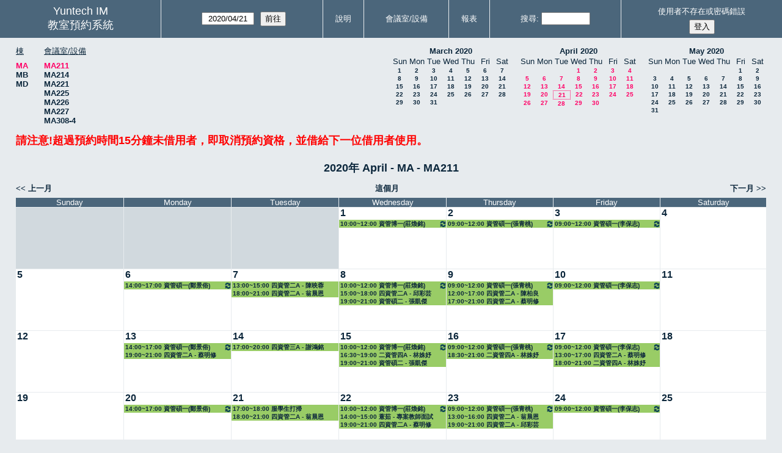

--- FILE ---
content_type: text/html; charset=utf-8
request_url: https://www.mis.yuntech.edu.tw/mrbs/month.php?year=2020&month=4&day=21&area=1&room=1
body_size: 6359
content:
<!DOCTYPE html>
<!--[if lte IE 9]>
<html lang="zh-tw" class="unsupported_browser">
<![endif]-->
<!--[if (!IE)|(gt IE 9)]><!-->
<html lang="zh-tw">
<!--<![endif]-->
<head>
<meta charset="utf-8">
<meta http-equiv="X-UA-Compatible" content="IE=edge">
<meta name="csrf_token" content="4196257d8da2342e3a609c218193ecd8ae6c1a6aa0abb6fb38dc20eea5a316b4">
<title>教室預約系統</title>
  <link href="jquery/ui/css/jquery-ui.structure.min.css" rel="stylesheet" type="text/css">
  <link href="jquery/ui/css/sunny/jquery-ui.theme.min.css" rel="stylesheet" type="text/css">
  <link href="jquery/datatables/css/jquery.dataTables.min.css" rel="stylesheet" type="text/css">
  <link href="jquery/datatables/css/buttons.dataTables.css" rel="stylesheet" type="text/css">
  <link href="jquery/datatables/css/fixedColumns.dataTables.min.css" rel="stylesheet" type="text/css">
  <link href="jquery/datatables/css/colReorder.dataTables.css" rel="stylesheet" type="text/css">
      
    <link rel="stylesheet" href="css/mrbs.css.php" type="text/css">
        <link rel="stylesheet" media="print" href="css/mrbs-print.css.php" type="text/css">
    <!--[if IE]>
    <link rel="stylesheet" href="css/mrbs-ie.css" type="text/css">
    <![endif]-->
        <meta name="robots" content="noindex, nofollow">
  <script type="text/javascript" src="jquery/jquery-3.2.1.min.js"></script>
    <script type="text/javascript" src="jquery/jquery-migrate-3.0.0.min.js"></script>
    <script type="text/javascript" src="jquery/ui/jquery-ui.min.js"></script>
  <script type="text/javascript" src="jquery/ui/i18n/datepicker-zh-TW.js"></script>    
<script type="text/javascript">
  //<![CDATA[
    function init(params)
  {
  }
  //]]>
</script>

<script type="text/javascript" src="js/functions.js.php?area=1"></script>
<script type="text/javascript" src="js/datepicker.js.php?area=1"></script>
<script type="text/javascript" src="js/general.js.php?area=1"></script>

    
  <script type="text/javascript" src="js/refresh.js.php?area=1"></script>
  
<!--[if lte IE 8]>
      <script src="js/html5shiv.min.js"></script>
    <![endif]-->
    
<script type="text/javascript">

//<![CDATA[


$(window).on('load', function() {

  var args = {day: '21',
              month: '4',
              year: '2020',
              area: '1',
              room: '1',
              page: 'month'};
    init(args);

});


//]]>
</script></head>
<body class="non_js month">
    <script type="text/javascript">
      //<![CDATA[
      $('body').addClass('js').removeClass('non_js');
      //]]>
    </script> 
    <div class="unsupported_message">
<header class="banner simple">
<nav>
<ul>
<li>
<div class="company">
<div class="logo">
<span>Yuntech IM</span>
</div>
<div class="mrbs">
<a href="index.php">教室預約系統</a>
</div>
</div>
</li>
</ul>
</nav>
</header>
<div class="contents">
<p>Unfortunately your browser isn't supported by MRBS.  You will need to upgrade to a more recent version, or else use another browser.</p>
</div>
</div>
<header class="banner">
<nav>
<ul>
<li>
<div class="company">
<div class="logo">
<span>Yuntech IM</span>
</div>
<div class="mrbs">
<a href="index.php">教室預約系統</a>
</div>
</div>
</li>
<li>
<form action="day.php" method="get" id="Form1">
<span class="dateselector js_hidden" data-prefix="" data-day="21" data-month="4" data-year="2020" data-min-year="2015" data-max-year="2031" data-form-id="Form1">
<select id="day" name="day">
<option value="1">1</option>
<option value="2">2</option>
<option value="3">3</option>
<option value="4">4</option>
<option value="5">5</option>
<option value="6">6</option>
<option value="7">7</option>
<option value="8">8</option>
<option value="9">9</option>
<option value="10">10</option>
<option value="11">11</option>
<option value="12">12</option>
<option value="13">13</option>
<option value="14">14</option>
<option value="15">15</option>
<option value="16">16</option>
<option value="17">17</option>
<option value="18">18</option>
<option value="19">19</option>
<option value="20">20</option>
<option value="21" selected="selected">21</option>
<option value="22">22</option>
<option value="23">23</option>
<option value="24">24</option>
<option value="25">25</option>
<option value="26">26</option>
<option value="27">27</option>
<option value="28">28</option>
<option value="29">29</option>
<option value="30">30</option>
<option value="31">31</option>
</select>
<select id="month" name="month">
<option value="1">Jan</option>
<option value="2">Feb</option>
<option value="3">Mar</option>
<option value="4" selected="selected">Apr</option>
<option value="5">May</option>
<option value="6">Jun</option>
<option value="7">Jul</option>
<option value="8">Aug</option>
<option value="9">Sep</option>
<option value="10">Oct</option>
<option value="11">Nov</option>
<option value="12">Dec</option>
</select>
<select id="year" name="year">
<option value="2015">2015</option>
<option value="2016">2016</option>
<option value="2017">2017</option>
<option value="2018">2018</option>
<option value="2019">2019</option>
<option value="2020" selected="selected">2020</option>
<option value="2021">2021</option>
<option value="2022">2022</option>
<option value="2023">2023</option>
<option value="2024">2024</option>
<option value="2025">2025</option>
<option value="2026">2026</option>
<option value="2027">2027</option>
<option value="2028">2028</option>
<option value="2029">2029</option>
<option value="2030">2030</option>
<option value="2031">2031</option>
</select>
</span>
<input type="hidden" name="area" value="1">
<input type="hidden" name="room" value="1">
<input type="submit" value="前往">
</form>
</li>
<li>
<a href="help.php?day=21&amp;month=4&amp;year=2020&amp;area=1&amp;room=1">說明</a>
</li>
<li>
<a href="admin.php?day=21&amp;month=4&amp;year=2020&amp;area=1&amp;room=1">會議室/設備</a>
</li>
<li>
<a href="report.php?day=21&amp;month=4&amp;year=2020&amp;area=1&amp;room=1">報表</a>
</li>
<li>
<form id="header_search" method="post" action="search.php">
<input type="hidden" name="csrf_token" value="4196257d8da2342e3a609c218193ecd8ae6c1a6aa0abb6fb38dc20eea5a316b4">

<div>
<label><a href="search.php?advanced=1">搜尋</a></label>
<input type="search" name="search_str" value="" required>
<input type="hidden" name="day" value="21">
<input type="hidden" name="month" value="4">
<input type="hidden" name="year" value="2020">
<input type="hidden" name="area" value="1">
<input type="hidden" name="room" value="1">
</div>
</form>
</li>
<li id="logon_box">
<a href="">使用者不存在或密碼錯誤</a>
<form method="post" action="admin.php">
<input type="hidden" name="csrf_token" value="4196257d8da2342e3a609c218193ecd8ae6c1a6aa0abb6fb38dc20eea5a316b4">
<input type="hidden" name="target_url" value="month.php?year=2020&amp;month=4&amp;day=21&amp;area=1&amp;room=1">
<input type="hidden" name="action" value="QueryName">
<input type="submit" value="登入">
</form>
</li>
</ul>
</nav>
</header>
<div class="contents">
<div id="dwm_header" class="screenonly">
<div id="dwm_areas">
<h3>棟</h3>
<ul>
<li><a href="month.php?year=2020&amp;month=4&amp;day=21&amp;area=1"><span class="current">MA</span></a></li>
<li><a href="month.php?year=2020&amp;month=4&amp;day=21&amp;area=2"><span>MB</span></a></li>
<li><a href="month.php?year=2020&amp;month=4&amp;day=21&amp;area=3"><span>MD</span></a></li>
</ul>
</div>
<div id="dwm_rooms">
<h3>會議室/設備</h3><ul>
<li><a href="month.php?year=2020&amp;month=4&amp;day=21&amp;area=1&amp;room=1" title=""><span class="current">MA211</span></a></li>
<li><a href="month.php?year=2020&amp;month=4&amp;day=21&amp;area=1&amp;room=4" title=""><span>MA214</span></a></li>
<li><a href="month.php?year=2020&amp;month=4&amp;day=21&amp;area=1&amp;room=3" title=""><span>MA221</span></a></li>
<li><a href="month.php?year=2020&amp;month=4&amp;day=21&amp;area=1&amp;room=5" title=""><span>MA225</span></a></li>
<li><a href="month.php?year=2020&amp;month=4&amp;day=21&amp;area=1&amp;room=12" title=""><span>MA226</span></a></li>
<li><a href="month.php?year=2020&amp;month=4&amp;day=21&amp;area=1&amp;room=11" title=""><span>MA227</span></a></li>
<li><a href="month.php?year=2020&amp;month=4&amp;day=21&amp;area=1&amp;room=6" title=""><span>MA308-4</span></a></li>
</ul>
</div>
<nav id="cals">
<div id="cal_last">
<table class="calendar">
<thead>
<tr>
<th colspan="7"><a href="month.php?year=2020&amp;month=3&amp;day=21&amp;area=1&amp;room=1">March&nbsp;2020</a></th>
</tr>
<tr>
<th class="day_weekend">Sun</th>
<th class="day_weekday">Mon</th>
<th class="day_weekday">Tue</th>
<th class="day_weekday">Wed</th>
<th class="day_weekday">Thu</th>
<th class="day_weekday">Fri</th>
<th class="day_weekend">Sat</th>
</tr>
</thead>
<tbody>
<tr>
<td class="day_weekend"><a href="month.php?year=2020&amp;month=3&amp;day=1&amp;area=1&amp;room=1">1</a></td>
<td class="day_weekday"><a href="month.php?year=2020&amp;month=3&amp;day=2&amp;area=1&amp;room=1">2</a></td>
<td class="day_weekday"><a href="month.php?year=2020&amp;month=3&amp;day=3&amp;area=1&amp;room=1">3</a></td>
<td class="day_weekday"><a href="month.php?year=2020&amp;month=3&amp;day=4&amp;area=1&amp;room=1">4</a></td>
<td class="day_weekday"><a href="month.php?year=2020&amp;month=3&amp;day=5&amp;area=1&amp;room=1">5</a></td>
<td class="day_weekday"><a href="month.php?year=2020&amp;month=3&amp;day=6&amp;area=1&amp;room=1">6</a></td>
<td class="day_weekend"><a href="month.php?year=2020&amp;month=3&amp;day=7&amp;area=1&amp;room=1">7</a></td>
</tr>
<tr>
<td class="day_weekend"><a href="month.php?year=2020&amp;month=3&amp;day=8&amp;area=1&amp;room=1">8</a></td>
<td class="day_weekday"><a href="month.php?year=2020&amp;month=3&amp;day=9&amp;area=1&amp;room=1">9</a></td>
<td class="day_weekday"><a href="month.php?year=2020&amp;month=3&amp;day=10&amp;area=1&amp;room=1">10</a></td>
<td class="day_weekday"><a href="month.php?year=2020&amp;month=3&amp;day=11&amp;area=1&amp;room=1">11</a></td>
<td class="day_weekday"><a href="month.php?year=2020&amp;month=3&amp;day=12&amp;area=1&amp;room=1">12</a></td>
<td class="day_weekday"><a href="month.php?year=2020&amp;month=3&amp;day=13&amp;area=1&amp;room=1">13</a></td>
<td class="day_weekend"><a href="month.php?year=2020&amp;month=3&amp;day=14&amp;area=1&amp;room=1">14</a></td>
</tr>
<tr>
<td class="day_weekend"><a href="month.php?year=2020&amp;month=3&amp;day=15&amp;area=1&amp;room=1">15</a></td>
<td class="day_weekday"><a href="month.php?year=2020&amp;month=3&amp;day=16&amp;area=1&amp;room=1">16</a></td>
<td class="day_weekday"><a href="month.php?year=2020&amp;month=3&amp;day=17&amp;area=1&amp;room=1">17</a></td>
<td class="day_weekday"><a href="month.php?year=2020&amp;month=3&amp;day=18&amp;area=1&amp;room=1">18</a></td>
<td class="day_weekday"><a href="month.php?year=2020&amp;month=3&amp;day=19&amp;area=1&amp;room=1">19</a></td>
<td class="day_weekday"><a href="month.php?year=2020&amp;month=3&amp;day=20&amp;area=1&amp;room=1">20</a></td>
<td class="day_weekend"><a href="month.php?year=2020&amp;month=3&amp;day=21&amp;area=1&amp;room=1">21</a></td>
</tr>
<tr>
<td class="day_weekend"><a href="month.php?year=2020&amp;month=3&amp;day=22&amp;area=1&amp;room=1">22</a></td>
<td class="day_weekday"><a href="month.php?year=2020&amp;month=3&amp;day=23&amp;area=1&amp;room=1">23</a></td>
<td class="day_weekday"><a href="month.php?year=2020&amp;month=3&amp;day=24&amp;area=1&amp;room=1">24</a></td>
<td class="day_weekday"><a href="month.php?year=2020&amp;month=3&amp;day=25&amp;area=1&amp;room=1">25</a></td>
<td class="day_weekday"><a href="month.php?year=2020&amp;month=3&amp;day=26&amp;area=1&amp;room=1">26</a></td>
<td class="day_weekday"><a href="month.php?year=2020&amp;month=3&amp;day=27&amp;area=1&amp;room=1">27</a></td>
<td class="day_weekend"><a href="month.php?year=2020&amp;month=3&amp;day=28&amp;area=1&amp;room=1">28</a></td>
</tr>
<tr>
<td class="day_weekend"><a href="month.php?year=2020&amp;month=3&amp;day=29&amp;area=1&amp;room=1">29</a></td>
<td class="day_weekday"><a href="month.php?year=2020&amp;month=3&amp;day=30&amp;area=1&amp;room=1">30</a></td>
<td class="day_weekday"><a href="month.php?year=2020&amp;month=3&amp;day=31&amp;area=1&amp;room=1">31</a></td>
<td class="day_weekday day_blank"></td>
<td class="day_weekday day_blank"></td>
<td class="day_weekday day_blank"></td>
<td class="day_weekend day_blank"></td>
</tr>
</tbody>
</table>
</div>
<div id="cal_this">
<table class="calendar">
<thead>
<tr>
<th colspan="7"><a href="month.php?year=2020&amp;month=4&amp;day=21&amp;area=1&amp;room=1">April&nbsp;2020</a></th>
</tr>
<tr>
<th class="day_weekend">Sun</th>
<th class="day_weekday">Mon</th>
<th class="day_weekday">Tue</th>
<th class="day_weekday">Wed</th>
<th class="day_weekday">Thu</th>
<th class="day_weekday">Fri</th>
<th class="day_weekend">Sat</th>
</tr>
</thead>
<tbody>
<tr>
<td class="day_weekend day_blank"></td>
<td class="day_weekday day_blank"></td>
<td class="day_weekday"></td>
<td class="day_weekday"><a class="current" href="month.php?year=2020&amp;month=4&amp;day=1&amp;area=1&amp;room=1">1</a></td>
<td class="day_weekday"><a class="current" href="month.php?year=2020&amp;month=4&amp;day=2&amp;area=1&amp;room=1">2</a></td>
<td class="day_weekday"><a class="current" href="month.php?year=2020&amp;month=4&amp;day=3&amp;area=1&amp;room=1">3</a></td>
<td class="day_weekend"><a class="current" href="month.php?year=2020&amp;month=4&amp;day=4&amp;area=1&amp;room=1">4</a></td>
</tr>
<tr>
<td class="day_weekend"><a class="current" href="month.php?year=2020&amp;month=4&amp;day=5&amp;area=1&amp;room=1">5</a></td>
<td class="day_weekday"><a class="current" href="month.php?year=2020&amp;month=4&amp;day=6&amp;area=1&amp;room=1">6</a></td>
<td class="day_weekday"><a class="current" href="month.php?year=2020&amp;month=4&amp;day=7&amp;area=1&amp;room=1">7</a></td>
<td class="day_weekday"><a class="current" href="month.php?year=2020&amp;month=4&amp;day=8&amp;area=1&amp;room=1">8</a></td>
<td class="day_weekday"><a class="current" href="month.php?year=2020&amp;month=4&amp;day=9&amp;area=1&amp;room=1">9</a></td>
<td class="day_weekday"><a class="current" href="month.php?year=2020&amp;month=4&amp;day=10&amp;area=1&amp;room=1">10</a></td>
<td class="day_weekend"><a class="current" href="month.php?year=2020&amp;month=4&amp;day=11&amp;area=1&amp;room=1">11</a></td>
</tr>
<tr>
<td class="day_weekend"><a class="current" href="month.php?year=2020&amp;month=4&amp;day=12&amp;area=1&amp;room=1">12</a></td>
<td class="day_weekday"><a class="current" href="month.php?year=2020&amp;month=4&amp;day=13&amp;area=1&amp;room=1">13</a></td>
<td class="day_weekday"><a class="current" href="month.php?year=2020&amp;month=4&amp;day=14&amp;area=1&amp;room=1">14</a></td>
<td class="day_weekday"><a class="current" href="month.php?year=2020&amp;month=4&amp;day=15&amp;area=1&amp;room=1">15</a></td>
<td class="day_weekday"><a class="current" href="month.php?year=2020&amp;month=4&amp;day=16&amp;area=1&amp;room=1">16</a></td>
<td class="day_weekday"><a class="current" href="month.php?year=2020&amp;month=4&amp;day=17&amp;area=1&amp;room=1">17</a></td>
<td class="day_weekend"><a class="current" href="month.php?year=2020&amp;month=4&amp;day=18&amp;area=1&amp;room=1">18</a></td>
</tr>
<tr>
<td class="day_weekend"><a class="current" href="month.php?year=2020&amp;month=4&amp;day=19&amp;area=1&amp;room=1">19</a></td>
<td class="day_weekday"><a class="current" href="month.php?year=2020&amp;month=4&amp;day=20&amp;area=1&amp;room=1">20</a></td>
<td class="day_weekday" id="sticky_day"><a class="current" href="month.php?year=2020&amp;month=4&amp;day=21&amp;area=1&amp;room=1">21</a></td>
<td class="day_weekday"><a class="current" href="month.php?year=2020&amp;month=4&amp;day=22&amp;area=1&amp;room=1">22</a></td>
<td class="day_weekday"><a class="current" href="month.php?year=2020&amp;month=4&amp;day=23&amp;area=1&amp;room=1">23</a></td>
<td class="day_weekday"><a class="current" href="month.php?year=2020&amp;month=4&amp;day=24&amp;area=1&amp;room=1">24</a></td>
<td class="day_weekend"><a class="current" href="month.php?year=2020&amp;month=4&amp;day=25&amp;area=1&amp;room=1">25</a></td>
</tr>
<tr>
<td class="day_weekend"><a class="current" href="month.php?year=2020&amp;month=4&amp;day=26&amp;area=1&amp;room=1">26</a></td>
<td class="day_weekday"><a class="current" href="month.php?year=2020&amp;month=4&amp;day=27&amp;area=1&amp;room=1">27</a></td>
<td class="day_weekday"><a class="current" href="month.php?year=2020&amp;month=4&amp;day=28&amp;area=1&amp;room=1">28</a></td>
<td class="day_weekday"><a class="current" href="month.php?year=2020&amp;month=4&amp;day=29&amp;area=1&amp;room=1">29</a></td>
<td class="day_weekday"><a class="current" href="month.php?year=2020&amp;month=4&amp;day=30&amp;area=1&amp;room=1">30</a></td>
<td class="day_weekday day_blank"></td>
<td class="day_weekend day_blank"></td>
</tr>
</tbody>
</table>
</div>
<div id="cal_next">
<table class="calendar">
<thead>
<tr>
<th colspan="7"><a href="month.php?year=2020&amp;month=5&amp;day=21&amp;area=1&amp;room=1">May&nbsp;2020</a></th>
</tr>
<tr>
<th class="day_weekend">Sun</th>
<th class="day_weekday">Mon</th>
<th class="day_weekday">Tue</th>
<th class="day_weekday">Wed</th>
<th class="day_weekday">Thu</th>
<th class="day_weekday">Fri</th>
<th class="day_weekend">Sat</th>
</tr>
</thead>
<tbody>
<tr>
<td class="day_weekend day_blank"></td>
<td class="day_weekday day_blank"></td>
<td class="day_weekday day_blank"></td>
<td class="day_weekday day_blank"></td>
<td class="day_weekday"></td>
<td class="day_weekday"><a href="month.php?year=2020&amp;month=5&amp;day=1&amp;area=1&amp;room=1">1</a></td>
<td class="day_weekend"><a href="month.php?year=2020&amp;month=5&amp;day=2&amp;area=1&amp;room=1">2</a></td>
</tr>
<tr>
<td class="day_weekend"><a href="month.php?year=2020&amp;month=5&amp;day=3&amp;area=1&amp;room=1">3</a></td>
<td class="day_weekday"><a href="month.php?year=2020&amp;month=5&amp;day=4&amp;area=1&amp;room=1">4</a></td>
<td class="day_weekday"><a href="month.php?year=2020&amp;month=5&amp;day=5&amp;area=1&amp;room=1">5</a></td>
<td class="day_weekday"><a href="month.php?year=2020&amp;month=5&amp;day=6&amp;area=1&amp;room=1">6</a></td>
<td class="day_weekday"><a href="month.php?year=2020&amp;month=5&amp;day=7&amp;area=1&amp;room=1">7</a></td>
<td class="day_weekday"><a href="month.php?year=2020&amp;month=5&amp;day=8&amp;area=1&amp;room=1">8</a></td>
<td class="day_weekend"><a href="month.php?year=2020&amp;month=5&amp;day=9&amp;area=1&amp;room=1">9</a></td>
</tr>
<tr>
<td class="day_weekend"><a href="month.php?year=2020&amp;month=5&amp;day=10&amp;area=1&amp;room=1">10</a></td>
<td class="day_weekday"><a href="month.php?year=2020&amp;month=5&amp;day=11&amp;area=1&amp;room=1">11</a></td>
<td class="day_weekday"><a href="month.php?year=2020&amp;month=5&amp;day=12&amp;area=1&amp;room=1">12</a></td>
<td class="day_weekday"><a href="month.php?year=2020&amp;month=5&amp;day=13&amp;area=1&amp;room=1">13</a></td>
<td class="day_weekday"><a href="month.php?year=2020&amp;month=5&amp;day=14&amp;area=1&amp;room=1">14</a></td>
<td class="day_weekday"><a href="month.php?year=2020&amp;month=5&amp;day=15&amp;area=1&amp;room=1">15</a></td>
<td class="day_weekend"><a href="month.php?year=2020&amp;month=5&amp;day=16&amp;area=1&amp;room=1">16</a></td>
</tr>
<tr>
<td class="day_weekend"><a href="month.php?year=2020&amp;month=5&amp;day=17&amp;area=1&amp;room=1">17</a></td>
<td class="day_weekday"><a href="month.php?year=2020&amp;month=5&amp;day=18&amp;area=1&amp;room=1">18</a></td>
<td class="day_weekday"><a href="month.php?year=2020&amp;month=5&amp;day=19&amp;area=1&amp;room=1">19</a></td>
<td class="day_weekday"><a href="month.php?year=2020&amp;month=5&amp;day=20&amp;area=1&amp;room=1">20</a></td>
<td class="day_weekday"><a href="month.php?year=2020&amp;month=5&amp;day=21&amp;area=1&amp;room=1">21</a></td>
<td class="day_weekday"><a href="month.php?year=2020&amp;month=5&amp;day=22&amp;area=1&amp;room=1">22</a></td>
<td class="day_weekend"><a href="month.php?year=2020&amp;month=5&amp;day=23&amp;area=1&amp;room=1">23</a></td>
</tr>
<tr>
<td class="day_weekend"><a href="month.php?year=2020&amp;month=5&amp;day=24&amp;area=1&amp;room=1">24</a></td>
<td class="day_weekday"><a href="month.php?year=2020&amp;month=5&amp;day=25&amp;area=1&amp;room=1">25</a></td>
<td class="day_weekday"><a href="month.php?year=2020&amp;month=5&amp;day=26&amp;area=1&amp;room=1">26</a></td>
<td class="day_weekday"><a href="month.php?year=2020&amp;month=5&amp;day=27&amp;area=1&amp;room=1">27</a></td>
<td class="day_weekday"><a href="month.php?year=2020&amp;month=5&amp;day=28&amp;area=1&amp;room=1">28</a></td>
<td class="day_weekday"><a href="month.php?year=2020&amp;month=5&amp;day=29&amp;area=1&amp;room=1">29</a></td>
<td class="day_weekend"><a href="month.php?year=2020&amp;month=5&amp;day=30&amp;area=1&amp;room=1">30</a></td>
</tr>
<tr>
<td class="day_weekend"><a href="month.php?year=2020&amp;month=5&amp;day=31&amp;area=1&amp;room=1">31</a></td>
<td class="day_weekday day_blank"></td>
<td class="day_weekday day_blank"></td>
<td class="day_weekday day_blank"></td>
<td class="day_weekday day_blank"></td>
<td class="day_weekday day_blank"></td>
<td class="day_weekend day_blank"></td>
</tr>
</tbody>
</table>
</div>
</nav>
<h2><font color = 'red'>請注意!超過預約時間15分鐘未借用者，即取消預約資格，並借給下一位借用者使用。</font></h2></div>
<div id="dwm">
<h2>2020年 April - MA - MA211</h2>
</div>

<nav class="date_nav">
  <a class="date_before" href="month.php?area=1&amp;room=1&amp;year=2020&amp;month=3&amp;day=21">上一月</a>
  <a class="date_now" href="month.php?area=1&amp;room=1&amp;year=2026&amp;month=01&amp;day=21">這個月</a>
  <a class="date_after" href="month.php?area=1&amp;room=1&amp;year=2020&amp;month=5&amp;day=21">下一月</a>
</nav>
<table class="dwm_main" id="month_main">
<thead>
<tr>
<th>Sunday</th><th>Monday</th><th>Tuesday</th><th>Wednesday</th><th>Thursday</th><th>Friday</th><th>Saturday</th>
</tr>
</thead>
<tbody>
<tr>
<td class="invalid"><div class="cell_container">&nbsp;</div></td>
<td class="invalid"><div class="cell_container">&nbsp;</div></td>
<td class="invalid"><div class="cell_container">&nbsp;</div></td>
<td class="valid">
<div class="cell_container">
<div class="cell_header">
<a class="monthday" href="day.php?year=2020&amp;month=4&amp;day=1&amp;area=1">1</a>
</div>
<a class="new_booking" href="edit_entry.php?room=1&amp;area=1&amp;year=2020&amp;month=4&amp;day=1&amp;hour=7&amp;minute=0">
</a>
<div class="booking_list">
<div class="I both">
<a href="view_entry.php?id=8265&amp;day=1&amp;month=4&amp;year=2020" title="10:00~12:00 資管博一(莊煥銘) 3322 資訊管理專題研討（二）"><img class="repeat_symbol" src="images/repeat.png" alt="Series" title="Series" width="10" height="10">10:00~12:00 資管博一(莊煥銘) 3322 資訊管理專題研討（二）</a>
</div>
</div>
</div>
</td>
<td class="valid">
<div class="cell_container">
<div class="cell_header">
<a class="monthday" href="day.php?year=2020&amp;month=4&amp;day=2&amp;area=1">2</a>
</div>
<a class="new_booking" href="edit_entry.php?room=1&amp;area=1&amp;year=2020&amp;month=4&amp;day=2&amp;hour=7&amp;minute=0">
</a>
<div class="booking_list">
<div class="I both">
<a href="view_entry.php?id=8286&amp;day=2&amp;month=4&amp;year=2020" title="09:00~12:00 資管碩一(張青桃) 3315 數位學習專論"><img class="repeat_symbol" src="images/repeat.png" alt="Series" title="Series" width="10" height="10">09:00~12:00 資管碩一(張青桃) 3315 數位學習專論</a>
</div>
</div>
</div>
</td>
<td class="valid">
<div class="cell_container">
<div class="cell_header">
<a class="monthday" href="day.php?year=2020&amp;month=4&amp;day=3&amp;area=1">3</a>
</div>
<a class="new_booking" href="edit_entry.php?room=1&amp;area=1&amp;year=2020&amp;month=4&amp;day=3&amp;hour=7&amp;minute=0">
</a>
<div class="booking_list">
<div class="I both">
<a href="view_entry.php?id=9862&amp;day=3&amp;month=4&amp;year=2020" title="09:00~12:00 資管碩一(李保志) 3312 系統規劃與管理"><img class="repeat_symbol" src="images/repeat.png" alt="Series" title="Series" width="10" height="10">09:00~12:00 資管碩一(李保志) 3312 系統規劃與管理</a>
</div>
</div>
</div>
</td>
<td class="valid">
<div class="cell_container">
<div class="cell_header">
<a class="monthday" href="day.php?year=2020&amp;month=4&amp;day=4&amp;area=1">4</a>
</div>
<a class="new_booking" href="edit_entry.php?room=1&amp;area=1&amp;year=2020&amp;month=4&amp;day=4&amp;hour=7&amp;minute=0">
</a>
</div>
</td>
</tr><tr>
<td class="valid">
<div class="cell_container">
<div class="cell_header">
<a class="monthday" href="day.php?year=2020&amp;month=4&amp;day=5&amp;area=1">5</a>
</div>
<a class="new_booking" href="edit_entry.php?room=1&amp;area=1&amp;year=2020&amp;month=4&amp;day=5&amp;hour=7&amp;minute=0">
</a>
</div>
</td>
<td class="valid">
<div class="cell_container">
<div class="cell_header">
<a class="monthday" href="day.php?year=2020&amp;month=4&amp;day=6&amp;area=1">6</a>
</div>
<a class="new_booking" href="edit_entry.php?room=1&amp;area=1&amp;year=2020&amp;month=4&amp;day=6&amp;hour=7&amp;minute=0">
</a>
<div class="booking_list">
<div class="I both">
<a href="view_entry.php?id=9671&amp;day=6&amp;month=4&amp;year=2020" title="14:00~17:00 資管碩一(鄭景俗) 3313 醫療與資訊管理專題研討"><img class="repeat_symbol" src="images/repeat.png" alt="Series" title="Series" width="10" height="10">14:00~17:00 資管碩一(鄭景俗) 3313 醫療與資訊管理專題研討</a>
</div>
</div>
</div>
</td>
<td class="valid">
<div class="cell_container">
<div class="cell_header">
<a class="monthday" href="day.php?year=2020&amp;month=4&amp;day=7&amp;area=1">7</a>
</div>
<a class="new_booking" href="edit_entry.php?room=1&amp;area=1&amp;year=2020&amp;month=4&amp;day=7&amp;hour=7&amp;minute=0">
</a>
<div class="booking_list">
<div class="I both">
<a href="view_entry.php?id=10004&amp;day=7&amp;month=4&amp;year=2020" title="13:00~15:00 四資管二A - 陳映蓉">13:00~15:00 四資管二A - 陳映蓉</a>
</div>
<div class="I both">
<a href="view_entry.php?id=10014&amp;day=7&amp;month=4&amp;year=2020" title="18:00~21:00 四資管二A - 翁晨恩">18:00~21:00 四資管二A - 翁晨恩</a>
</div>
</div>
</div>
</td>
<td class="valid">
<div class="cell_container">
<div class="cell_header">
<a class="monthday" href="day.php?year=2020&amp;month=4&amp;day=8&amp;area=1">8</a>
</div>
<a class="new_booking" href="edit_entry.php?room=1&amp;area=1&amp;year=2020&amp;month=4&amp;day=8&amp;hour=7&amp;minute=0">
</a>
<div class="booking_list">
<div class="I both">
<a href="view_entry.php?id=8266&amp;day=8&amp;month=4&amp;year=2020" title="10:00~12:00 資管博一(莊煥銘) 3322 資訊管理專題研討（二）"><img class="repeat_symbol" src="images/repeat.png" alt="Series" title="Series" width="10" height="10">10:00~12:00 資管博一(莊煥銘) 3322 資訊管理專題研討（二）</a>
</div>
<div class="I both">
<a href="view_entry.php?id=10052&amp;day=8&amp;month=4&amp;year=2020" title="15:00~18:00 四資管二A - 邱彩芸">15:00~18:00 四資管二A - 邱彩芸</a>
</div>
<div class="I both">
<a href="view_entry.php?id=10073&amp;day=8&amp;month=4&amp;year=2020" title="19:00~21:00 資管碩二 - 張凱傑">19:00~21:00 資管碩二 - 張凱傑</a>
</div>
</div>
</div>
</td>
<td class="valid">
<div class="cell_container">
<div class="cell_header">
<a class="monthday" href="day.php?year=2020&amp;month=4&amp;day=9&amp;area=1">9</a>
</div>
<a class="new_booking" href="edit_entry.php?room=1&amp;area=1&amp;year=2020&amp;month=4&amp;day=9&amp;hour=7&amp;minute=0">
</a>
<div class="booking_list">
<div class="I both">
<a href="view_entry.php?id=8287&amp;day=9&amp;month=4&amp;year=2020" title="09:00~12:00 資管碩一(張青桃) 3315 數位學習專論"><img class="repeat_symbol" src="images/repeat.png" alt="Series" title="Series" width="10" height="10">09:00~12:00 資管碩一(張青桃) 3315 數位學習專論</a>
</div>
<div class="I both">
<a href="view_entry.php?id=10075&amp;day=9&amp;month=4&amp;year=2020" title="12:00~17:00 四資管二A - 陳柏良">12:00~17:00 四資管二A - 陳柏良</a>
</div>
<div class="I both">
<a href="view_entry.php?id=10055&amp;day=9&amp;month=4&amp;year=2020" title="17:00~21:00 四資管二A - 蔡明修">17:00~21:00 四資管二A - 蔡明修</a>
</div>
</div>
</div>
</td>
<td class="valid">
<div class="cell_container">
<div class="cell_header">
<a class="monthday" href="day.php?year=2020&amp;month=4&amp;day=10&amp;area=1">10</a>
</div>
<a class="new_booking" href="edit_entry.php?room=1&amp;area=1&amp;year=2020&amp;month=4&amp;day=10&amp;hour=7&amp;minute=0">
</a>
<div class="booking_list">
<div class="I both">
<a href="view_entry.php?id=9863&amp;day=10&amp;month=4&amp;year=2020" title="09:00~12:00 資管碩一(李保志) 3312 系統規劃與管理"><img class="repeat_symbol" src="images/repeat.png" alt="Series" title="Series" width="10" height="10">09:00~12:00 資管碩一(李保志) 3312 系統規劃與管理</a>
</div>
</div>
</div>
</td>
<td class="valid">
<div class="cell_container">
<div class="cell_header">
<a class="monthday" href="day.php?year=2020&amp;month=4&amp;day=11&amp;area=1">11</a>
</div>
<a class="new_booking" href="edit_entry.php?room=1&amp;area=1&amp;year=2020&amp;month=4&amp;day=11&amp;hour=7&amp;minute=0">
</a>
</div>
</td>
</tr><tr>
<td class="valid">
<div class="cell_container">
<div class="cell_header">
<a class="monthday" href="day.php?year=2020&amp;month=4&amp;day=12&amp;area=1">12</a>
</div>
<a class="new_booking" href="edit_entry.php?room=1&amp;area=1&amp;year=2020&amp;month=4&amp;day=12&amp;hour=7&amp;minute=0">
</a>
</div>
</td>
<td class="valid">
<div class="cell_container">
<div class="cell_header">
<a class="monthday" href="day.php?year=2020&amp;month=4&amp;day=13&amp;area=1">13</a>
</div>
<a class="new_booking" href="edit_entry.php?room=1&amp;area=1&amp;year=2020&amp;month=4&amp;day=13&amp;hour=7&amp;minute=0">
</a>
<div class="booking_list">
<div class="I both">
<a href="view_entry.php?id=9672&amp;day=13&amp;month=4&amp;year=2020" title="14:00~17:00 資管碩一(鄭景俗) 3313 醫療與資訊管理專題研討"><img class="repeat_symbol" src="images/repeat.png" alt="Series" title="Series" width="10" height="10">14:00~17:00 資管碩一(鄭景俗) 3313 醫療與資訊管理專題研討</a>
</div>
<div class="I both">
<a href="view_entry.php?id=10105&amp;day=13&amp;month=4&amp;year=2020" title="19:00~21:00 四資管二A - 蔡明修">19:00~21:00 四資管二A - 蔡明修</a>
</div>
</div>
</div>
</td>
<td class="valid">
<div class="cell_container">
<div class="cell_header">
<a class="monthday" href="day.php?year=2020&amp;month=4&amp;day=14&amp;area=1">14</a>
</div>
<a class="new_booking" href="edit_entry.php?room=1&amp;area=1&amp;year=2020&amp;month=4&amp;day=14&amp;hour=7&amp;minute=0">
</a>
<div class="booking_list">
<div class="I both">
<a href="view_entry.php?id=9877&amp;day=14&amp;month=4&amp;year=2020" title="17:00~20:00 四資管三A - 謝鴻銘">17:00~20:00 四資管三A - 謝鴻銘</a>
</div>
</div>
</div>
</td>
<td class="valid">
<div class="cell_container">
<div class="cell_header">
<a class="monthday" href="day.php?year=2020&amp;month=4&amp;day=15&amp;area=1">15</a>
</div>
<a class="new_booking" href="edit_entry.php?room=1&amp;area=1&amp;year=2020&amp;month=4&amp;day=15&amp;hour=7&amp;minute=0">
</a>
<div class="booking_list">
<div class="I both">
<a href="view_entry.php?id=8267&amp;day=15&amp;month=4&amp;year=2020" title="10:00~12:00 資管博一(莊煥銘) 3322 資訊管理專題研討（二）"><img class="repeat_symbol" src="images/repeat.png" alt="Series" title="Series" width="10" height="10">10:00~12:00 資管博一(莊煥銘) 3322 資訊管理專題研討（二）</a>
</div>
<div class="I both">
<a href="view_entry.php?id=10115&amp;day=15&amp;month=4&amp;year=2020" title="16:30~19:00 二資管四A - 林姝妤">16:30~19:00 二資管四A - 林姝妤</a>
</div>
<div class="I both">
<a href="view_entry.php?id=10114&amp;day=15&amp;month=4&amp;year=2020" title="19:00~21:00 資管碩二 - 張凱傑">19:00~21:00 資管碩二 - 張凱傑</a>
</div>
</div>
</div>
</td>
<td class="valid">
<div class="cell_container">
<div class="cell_header">
<a class="monthday" href="day.php?year=2020&amp;month=4&amp;day=16&amp;area=1">16</a>
</div>
<a class="new_booking" href="edit_entry.php?room=1&amp;area=1&amp;year=2020&amp;month=4&amp;day=16&amp;hour=7&amp;minute=0">
</a>
<div class="booking_list">
<div class="I both">
<a href="view_entry.php?id=8288&amp;day=16&amp;month=4&amp;year=2020" title="09:00~12:00 資管碩一(張青桃) 3315 數位學習專論"><img class="repeat_symbol" src="images/repeat.png" alt="Series" title="Series" width="10" height="10">09:00~12:00 資管碩一(張青桃) 3315 數位學習專論</a>
</div>
<div class="I both">
<a href="view_entry.php?id=10116&amp;day=16&amp;month=4&amp;year=2020" title="18:30~21:00 二資管四A - 林姝妤">18:30~21:00 二資管四A - 林姝妤</a>
</div>
</div>
</div>
</td>
<td class="valid">
<div class="cell_container">
<div class="cell_header">
<a class="monthday" href="day.php?year=2020&amp;month=4&amp;day=17&amp;area=1">17</a>
</div>
<a class="new_booking" href="edit_entry.php?room=1&amp;area=1&amp;year=2020&amp;month=4&amp;day=17&amp;hour=7&amp;minute=0">
</a>
<div class="booking_list">
<div class="I both">
<a href="view_entry.php?id=9864&amp;day=17&amp;month=4&amp;year=2020" title="09:00~12:00 資管碩一(李保志) 3312 系統規劃與管理"><img class="repeat_symbol" src="images/repeat.png" alt="Series" title="Series" width="10" height="10">09:00~12:00 資管碩一(李保志) 3312 系統規劃與管理</a>
</div>
<div class="I both">
<a href="view_entry.php?id=10110&amp;day=17&amp;month=4&amp;year=2020" title="13:00~17:00 四資管二A - 蔡明修">13:00~17:00 四資管二A - 蔡明修</a>
</div>
<div class="I both">
<a href="view_entry.php?id=10121&amp;day=17&amp;month=4&amp;year=2020" title="18:00~21:00 二資管四A - 林姝妤">18:00~21:00 二資管四A - 林姝妤</a>
</div>
</div>
</div>
</td>
<td class="valid">
<div class="cell_container">
<div class="cell_header">
<a class="monthday" href="day.php?year=2020&amp;month=4&amp;day=18&amp;area=1">18</a>
</div>
<a class="new_booking" href="edit_entry.php?room=1&amp;area=1&amp;year=2020&amp;month=4&amp;day=18&amp;hour=7&amp;minute=0">
</a>
</div>
</td>
</tr><tr>
<td class="valid">
<div class="cell_container">
<div class="cell_header">
<a class="monthday" href="day.php?year=2020&amp;month=4&amp;day=19&amp;area=1">19</a>
</div>
<a class="new_booking" href="edit_entry.php?room=1&amp;area=1&amp;year=2020&amp;month=4&amp;day=19&amp;hour=7&amp;minute=0">
</a>
</div>
</td>
<td class="valid">
<div class="cell_container">
<div class="cell_header">
<a class="monthday" href="day.php?year=2020&amp;month=4&amp;day=20&amp;area=1">20</a>
</div>
<a class="new_booking" href="edit_entry.php?room=1&amp;area=1&amp;year=2020&amp;month=4&amp;day=20&amp;hour=7&amp;minute=0">
</a>
<div class="booking_list">
<div class="I both">
<a href="view_entry.php?id=9673&amp;day=20&amp;month=4&amp;year=2020" title="14:00~17:00 資管碩一(鄭景俗) 3313 醫療與資訊管理專題研討"><img class="repeat_symbol" src="images/repeat.png" alt="Series" title="Series" width="10" height="10">14:00~17:00 資管碩一(鄭景俗) 3313 醫療與資訊管理專題研討</a>
</div>
</div>
</div>
</td>
<td class="valid">
<div class="cell_container">
<div class="cell_header">
<a class="monthday" href="day.php?year=2020&amp;month=4&amp;day=21&amp;area=1">21</a>
</div>
<a class="new_booking" href="edit_entry.php?room=1&amp;area=1&amp;year=2020&amp;month=4&amp;day=21&amp;hour=7&amp;minute=0">
</a>
<div class="booking_list">
<div class="I both">
<a href="view_entry.php?id=10051&amp;day=21&amp;month=4&amp;year=2020" title="17:00~18:00 服學生打掃">17:00~18:00 服學生打掃</a>
</div>
<div class="I both">
<a href="view_entry.php?id=10126&amp;day=21&amp;month=4&amp;year=2020" title="18:00~21:00 四資管二A - 翁晨恩">18:00~21:00 四資管二A - 翁晨恩</a>
</div>
</div>
</div>
</td>
<td class="valid">
<div class="cell_container">
<div class="cell_header">
<a class="monthday" href="day.php?year=2020&amp;month=4&amp;day=22&amp;area=1">22</a>
</div>
<a class="new_booking" href="edit_entry.php?room=1&amp;area=1&amp;year=2020&amp;month=4&amp;day=22&amp;hour=7&amp;minute=0">
</a>
<div class="booking_list">
<div class="I both">
<a href="view_entry.php?id=8268&amp;day=22&amp;month=4&amp;year=2020" title="10:00~12:00 資管博一(莊煥銘) 3322 資訊管理專題研討（二）"><img class="repeat_symbol" src="images/repeat.png" alt="Series" title="Series" width="10" height="10">10:00~12:00 資管博一(莊煥銘) 3322 資訊管理專題研討（二）</a>
</div>
<div class="I both">
<a href="view_entry.php?id=10101&amp;day=22&amp;month=4&amp;year=2020" title="14:00~15:00 薏茹 - 專案教師面試">14:00~15:00 薏茹 - 專案教師面試</a>
</div>
<div class="I both">
<a href="view_entry.php?id=10109&amp;day=22&amp;month=4&amp;year=2020" title="19:00~21:00 四資管二A - 蔡明修">19:00~21:00 四資管二A - 蔡明修</a>
</div>
</div>
</div>
</td>
<td class="valid">
<div class="cell_container">
<div class="cell_header">
<a class="monthday" href="day.php?year=2020&amp;month=4&amp;day=23&amp;area=1">23</a>
</div>
<a class="new_booking" href="edit_entry.php?room=1&amp;area=1&amp;year=2020&amp;month=4&amp;day=23&amp;hour=7&amp;minute=0">
</a>
<div class="booking_list">
<div class="I both">
<a href="view_entry.php?id=8289&amp;day=23&amp;month=4&amp;year=2020" title="09:00~12:00 資管碩一(張青桃) 3315 數位學習專論"><img class="repeat_symbol" src="images/repeat.png" alt="Series" title="Series" width="10" height="10">09:00~12:00 資管碩一(張青桃) 3315 數位學習專論</a>
</div>
<div class="I both">
<a href="view_entry.php?id=10122&amp;day=23&amp;month=4&amp;year=2020" title="13:00~16:00 四資管二A - 翁晨恩">13:00~16:00 四資管二A - 翁晨恩</a>
</div>
<div class="I both">
<a href="view_entry.php?id=10130&amp;day=23&amp;month=4&amp;year=2020" title="19:00~21:00 四資管二A - 邱彩芸">19:00~21:00 四資管二A - 邱彩芸</a>
</div>
</div>
</div>
</td>
<td class="valid">
<div class="cell_container">
<div class="cell_header">
<a class="monthday" href="day.php?year=2020&amp;month=4&amp;day=24&amp;area=1">24</a>
</div>
<a class="new_booking" href="edit_entry.php?room=1&amp;area=1&amp;year=2020&amp;month=4&amp;day=24&amp;hour=7&amp;minute=0">
</a>
<div class="booking_list">
<div class="I both">
<a href="view_entry.php?id=9865&amp;day=24&amp;month=4&amp;year=2020" title="09:00~12:00 資管碩一(李保志) 3312 系統規劃與管理"><img class="repeat_symbol" src="images/repeat.png" alt="Series" title="Series" width="10" height="10">09:00~12:00 資管碩一(李保志) 3312 系統規劃與管理</a>
</div>
</div>
</div>
</td>
<td class="valid">
<div class="cell_container">
<div class="cell_header">
<a class="monthday" href="day.php?year=2020&amp;month=4&amp;day=25&amp;area=1">25</a>
</div>
<a class="new_booking" href="edit_entry.php?room=1&amp;area=1&amp;year=2020&amp;month=4&amp;day=25&amp;hour=7&amp;minute=0">
</a>
</div>
</td>
</tr><tr>
<td class="valid">
<div class="cell_container">
<div class="cell_header">
<a class="monthday" href="day.php?year=2020&amp;month=4&amp;day=26&amp;area=1">26</a>
</div>
<a class="new_booking" href="edit_entry.php?room=1&amp;area=1&amp;year=2020&amp;month=4&amp;day=26&amp;hour=7&amp;minute=0">
</a>
</div>
</td>
<td class="valid">
<div class="cell_container">
<div class="cell_header">
<a class="monthday" href="day.php?year=2020&amp;month=4&amp;day=27&amp;area=1">27</a>
</div>
<a class="new_booking" href="edit_entry.php?room=1&amp;area=1&amp;year=2020&amp;month=4&amp;day=27&amp;hour=7&amp;minute=0">
</a>
<div class="booking_list">
<div class="I both">
<a href="view_entry.php?id=9674&amp;day=27&amp;month=4&amp;year=2020" title="14:00~17:00 資管碩一(鄭景俗) 3313 醫療與資訊管理專題研討"><img class="repeat_symbol" src="images/repeat.png" alt="Series" title="Series" width="10" height="10">14:00~17:00 資管碩一(鄭景俗) 3313 醫療與資訊管理專題研討</a>
</div>
</div>
</div>
</td>
<td class="valid">
<div class="cell_container">
<div class="cell_header">
<a class="monthday" href="day.php?year=2020&amp;month=4&amp;day=28&amp;area=1">28</a>
</div>
<a class="new_booking" href="edit_entry.php?room=1&amp;area=1&amp;year=2020&amp;month=4&amp;day=28&amp;hour=7&amp;minute=0">
</a>
<div class="booking_list">
<div class="I both">
<a href="view_entry.php?id=10191&amp;day=28&amp;month=4&amp;year=2020" title="18:00~21:00 四資管二A - 翁晨恩">18:00~21:00 四資管二A - 翁晨恩</a>
</div>
</div>
</div>
</td>
<td class="valid">
<div class="cell_container">
<div class="cell_header">
<a class="monthday" href="day.php?year=2020&amp;month=4&amp;day=29&amp;area=1">29</a>
</div>
<a class="new_booking" href="edit_entry.php?room=1&amp;area=1&amp;year=2020&amp;month=4&amp;day=29&amp;hour=7&amp;minute=0">
</a>
<div class="booking_list">
<div class="I both">
<a href="view_entry.php?id=8269&amp;day=29&amp;month=4&amp;year=2020" title="10:00~12:00 資管博一(莊煥銘) 3322 資訊管理專題研討（二）"><img class="repeat_symbol" src="images/repeat.png" alt="Series" title="Series" width="10" height="10">10:00~12:00 資管博一(莊煥銘) 3322 資訊管理專題研討（二）</a>
</div>
</div>
</div>
</td>
<td class="valid">
<div class="cell_container">
<div class="cell_header">
<a class="monthday" href="day.php?year=2020&amp;month=4&amp;day=30&amp;area=1">30</a>
</div>
<a class="new_booking" href="edit_entry.php?room=1&amp;area=1&amp;year=2020&amp;month=4&amp;day=30&amp;hour=7&amp;minute=0">
</a>
<div class="booking_list">
<div class="I both">
<a href="view_entry.php?id=8290&amp;day=30&amp;month=4&amp;year=2020" title="09:00~12:00 資管碩一(張青桃) 3315 數位學習專論"><img class="repeat_symbol" src="images/repeat.png" alt="Series" title="Series" width="10" height="10">09:00~12:00 資管碩一(張青桃) 3315 數位學習專論</a>
</div>
</div>
</div>
</td>
<td class="invalid"><div class="cell_container">&nbsp;</div></td>
<td class="invalid"><div class="cell_container">&nbsp;</div></td>
</tr>
</tbody>
</table>

<nav class="date_nav">
  <a class="date_before" href="month.php?area=1&amp;room=1&amp;year=2020&amp;month=3&amp;day=21">上一月</a>
  <a class="date_now" href="month.php?area=1&amp;room=1&amp;year=2026&amp;month=01&amp;day=21">這個月</a>
  <a class="date_after" href="month.php?area=1&amp;room=1&amp;year=2020&amp;month=5&amp;day=21">下一月</a>
</nav>
<table id="colour_key"><tr>
<td class="E">
<div class="celldiv slots1" title="外部使用">
外部使用</div></td>
<td class="I">
<div class="celldiv slots1" title="系上使用">
系上使用</div></td>
</tr></table>
</div><div class="screenonly trailer" id="trailer">
<div id="viewday">
<div class="trailer_label">
<a href="day.php?year=2020&amp;month=4&amp;day=21&amp;area=1&amp;room=1">查看日期 </a>
</div>
<div class="trailer_links">
<span><a href="day.php?year=2020&amp;month=04&amp;day=15&amp;area=1&amp;room=1">Apr 15日</a></span>
 | <span><a href="day.php?year=2020&amp;month=04&amp;day=16&amp;area=1&amp;room=1">Apr 16日</a></span>
 | <span><a href="day.php?year=2020&amp;month=04&amp;day=17&amp;area=1&amp;room=1">Apr 17日</a></span>
 | <span><a href="day.php?year=2020&amp;month=04&amp;day=18&amp;area=1&amp;room=1">Apr 18日</a></span>
 | <span><a href="day.php?year=2020&amp;month=04&amp;day=19&amp;area=1&amp;room=1">Apr 19日</a></span>
 | <span><a href="day.php?year=2020&amp;month=04&amp;day=20&amp;area=1&amp;room=1">Apr 20日</a></span>
 | <span class="current">[ <a href="day.php?year=2020&amp;month=04&amp;day=21&amp;area=1&amp;room=1">Apr 21日</a> ]</span>
 | <span><a href="day.php?year=2020&amp;month=04&amp;day=22&amp;area=1&amp;room=1">Apr 22日</a></span>
 | <span><a href="day.php?year=2020&amp;month=04&amp;day=23&amp;area=1&amp;room=1">Apr 23日</a></span>
 | <span><a href="day.php?year=2020&amp;month=04&amp;day=24&amp;area=1&amp;room=1">Apr 24日</a></span>
 | <span><a href="day.php?year=2020&amp;month=04&amp;day=25&amp;area=1&amp;room=1">Apr 25日</a></span>
 | <span><a href="day.php?year=2020&amp;month=04&amp;day=26&amp;area=1&amp;room=1">Apr 26日</a></span>
 | <span><a href="day.php?year=2020&amp;month=04&amp;day=27&amp;area=1&amp;room=1">Apr 27日</a></span>
 | <span><a href="day.php?year=2020&amp;month=04&amp;day=28&amp;area=1&amp;room=1">Apr 28日</a></span>
</div>
</div>
<div id="viewweek">
<div class="trailer_label">
<a href="week.php?year=2020&amp;month=4&amp;day=21&amp;area=1&amp;room=1">週顯示</a>
</div>
<div class="trailer_links">
  <a href="week.php?year=2020&amp;month=03&amp;day=24&amp;area=1&amp;room=1">Mar 22日</a>
 |   <a href="week.php?year=2020&amp;month=03&amp;day=31&amp;area=1&amp;room=1">Mar 29日</a>
 |   <a href="week.php?year=2020&amp;month=04&amp;day=07&amp;area=1&amp;room=1">Apr 05日</a>
 |   <a href="week.php?year=2020&amp;month=04&amp;day=14&amp;area=1&amp;room=1">Apr 12日</a>
 | <span class="current">
[   <a href="week.php?year=2020&amp;month=04&amp;day=21&amp;area=1&amp;room=1">Apr 19日</a>
]</span>
 |   <a href="week.php?year=2020&amp;month=04&amp;day=28&amp;area=1&amp;room=1">Apr 26日</a>
 |   <a href="week.php?year=2020&amp;month=05&amp;day=05&amp;area=1&amp;room=1">May 03日</a>
 |   <a href="week.php?year=2020&amp;month=05&amp;day=12&amp;area=1&amp;room=1">May 10日</a>
 |   <a href="week.php?year=2020&amp;month=05&amp;day=19&amp;area=1&amp;room=1">May 17日</a>
</div>
</div>
<div id="viewmonth">
<div class="trailer_label">
<a href="month.php?year=2020&amp;month=4&amp;day=21&amp;area=1&amp;room=1">月顯示</a>
</div>
<div class="trailer_links">
  <a href="month.php?year=2020&amp;month=02&amp;day=21&amp;area=1&amp;room=1">2020年 Feb</a>
 |   <a href="month.php?year=2020&amp;month=03&amp;day=21&amp;area=1&amp;room=1">2020年 Mar</a>
 | <span class="current">
[   <a href="month.php?year=2020&amp;month=04&amp;day=21&amp;area=1&amp;room=1">2020年 Apr</a>
]</span>
 |   <a href="month.php?year=2020&amp;month=05&amp;day=21&amp;area=1&amp;room=1">2020年 May</a>
 |   <a href="month.php?year=2020&amp;month=06&amp;day=21&amp;area=1&amp;room=1">2020年 Jun</a>
 |   <a href="month.php?year=2020&amp;month=07&amp;day=21&amp;area=1&amp;room=1">2020年 Jul</a>
 |   <a href="month.php?year=2020&amp;month=08&amp;day=21&amp;area=1&amp;room=1">2020年 Aug</a>
 |   <a href="month.php?year=2020&amp;month=09&amp;day=21&amp;area=1&amp;room=1">2020年 Sep</a>
 |   <a href="month.php?year=2020&amp;month=10&amp;day=21&amp;area=1&amp;room=1">2020年 Oct</a>
</div>
</div>
</div>
  </body>
</html>
